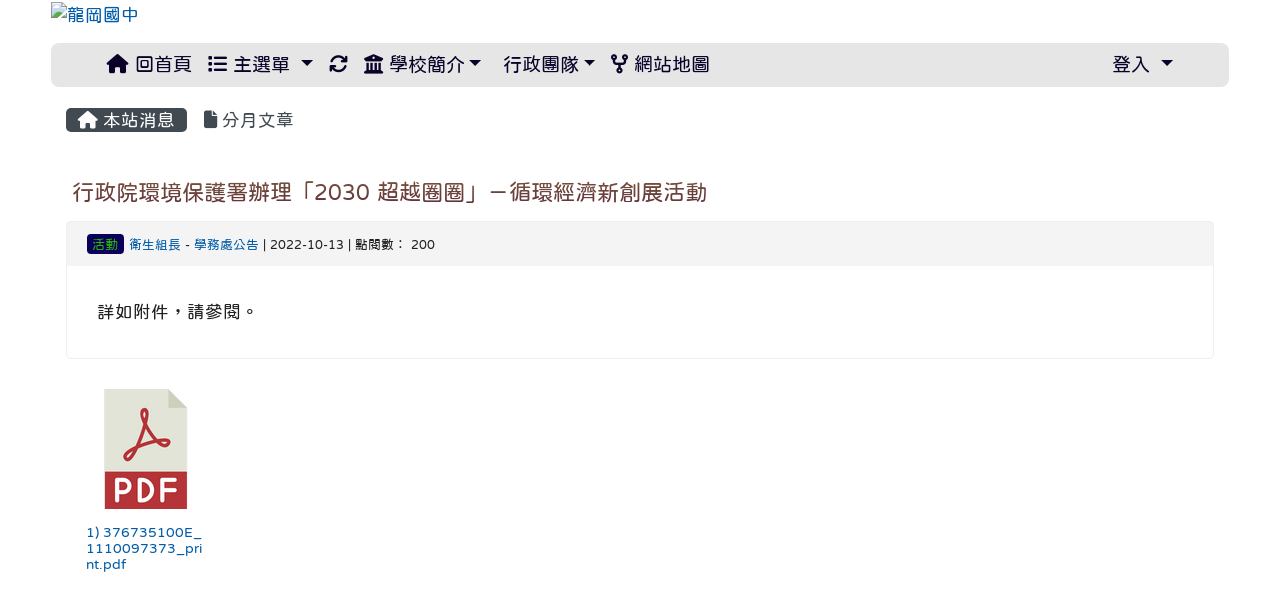

--- FILE ---
content_type: text/html; charset=UTF-8
request_url: https://www.lkjh.tyc.edu.tw/modules/tadnews/index.php?nsn=2165
body_size: 43375
content:
<!DOCTYPE html>
<html lang="zh-TW">
    <head>
                <!--目前$_SESSION['bootstrap']="4"; -->
        <!--將目前的資料夾名稱，設定為樣板標籤變數 theme_name-->
        



                            
        <meta charset="UTF-8">
        <meta name="viewport" content="width=device-width, initial-scale=1.0, shrink-to-fit=no">
        <meta http-equiv="X-UA-Compatible" content="ie=edge">

        
        <meta name="robots" content="index,follow">
        <meta name="keywords" content="行政院環境保護署辦理「2030 超越圈圈」－循環經濟新創展活動">
        <meta name="description" content="詳如附件，請參閱。">
        <meta name="rating" content="general">
        <meta name="author" content="XOOPS">
        <meta name="copyright" content="Copyright © 2001-2020">
        <meta name="generator" content="XOOPS">
        <meta property="og:title" content="行政院環境保護署辦理「2030 超越圈圈」－循環經濟新創展活動">
        <meta property="og:type" content="website">


        <meta property="og:image" content="https://www.lkjh.tyc.edu.tw/uploads/tad_themes/school2019/logo/logo_5_3.png">
        <meta property="og:site_name" content="龍岡國中">
        <meta property="og:description" content="詳如附件，請參閱。">
        <!-- 網站的標題及標語 -->
        <title>龍岡國中 - 行政院環境保護署辦理「2030 超越圈圈」－循環經濟新創展活動</title>

        
        <!-- Rss -->
        <link rel="alternate" type="application/rss+xml" title="RSS" href="https://www.lkjh.tyc.edu.tw/backend.php">
        <!-- icon -->
        <link href="https://www.lkjh.tyc.edu.tw/favicon.ico" rel="SHORTCUT ICON">
        <!-- Sheet Css -->
        <link rel="stylesheet" type="text/css" media="all" title="Style sheet" href="https://www.lkjh.tyc.edu.tw/xoops.css">
        <!-- XOOPS theme Sheet Css -->
        <link rel="stylesheet" type="text/css" media="all" title="Style sheet" href="https://www.lkjh.tyc.edu.tw/themes/school2019/css/xoops.css">
        <link href="https://www.lkjh.tyc.edu.tw/modules/tadtools/bootstrap4/css/bootstrap.css" rel="stylesheet" media="all">
        <!-- theme_color= bootstrap4 -->

        <!-- SmartMenus jQuery Bootstrap Addon CSS -->
        <link href="https://www.lkjh.tyc.edu.tw/modules/tadtools/smartmenus/addons/bootstrap-4/jquery.smartmenus.bootstrap-4.css" media="all" rel="stylesheet">
        <!-- Theme Sheet Css -->
        <link rel="stylesheet" type="text/css" media="all" href="https://www.lkjh.tyc.edu.tw/themes/school2019/css/style.css">

        <!-- 給模組套用的樣板標籤開始 -->
<script src="https://www.lkjh.tyc.edu.tw/browse.php?Frameworks/jquery/jquery.js" type="text/javascript"></script>
<script src="https://www.lkjh.tyc.edu.tw/browse.php?Frameworks/jquery/plugins/jquery.ui.js" type="text/javascript"></script>
<script src="https://www.lkjh.tyc.edu.tw/modules/tadtools/jquery/jquery.ui.touch-punch.min.js" type="text/javascript"></script>
<script src="https://www.lkjh.tyc.edu.tw/include/xoops.js" type="text/javascript"></script>
<script src="https://www.lkjh.tyc.edu.tw/themes/school2019/language/tchinese_utf8/script.js" type="text/javascript"></script>
<script src="https://www.lkjh.tyc.edu.tw/modules/tadtools/jquery/jquery-migrate-3.5.2.js" type="text/javascript"></script>
<script src="https://www.lkjh.tyc.edu.tw/modules/tadtools/colorbox/jquery.colorbox.js" type="text/javascript"></script>
<script src="https://www.lkjh.tyc.edu.tw/modules/tadtools/prism/prism.js" type="text/javascript"></script>
<script src="https://www.lkjh.tyc.edu.tw/modules/tadtools/fancyBox/lib/jquery.mousewheel.pack.js" type="text/javascript"></script>
<script src="https://www.lkjh.tyc.edu.tw/modules/tadtools/fancyBox/source/jquery.fancybox.js" type="text/javascript"></script>
<script type="text/javascript">
//<![CDATA[

                jQuery(document).ready(function(){
                    $('.fancybox_nsn').fancybox({
                    
                    fitToView : true,
                    width   : '1920',
                    height    : '1080',
                    
                    
                    autoSize  : false,
                    closeClick  : false,
                    openEffect  : 'none',
                    closeEffect : 'none'
                    
                    
                    });
                });
            
//]]></script>
<script type="text/javascript" src="https://www.lkjh.tyc.edu.tw/class/textsanitizer/image/image.js"></script>
<script src="https://www.lkjh.tyc.edu.tw/modules/tadtools/sweet-alert/sweet-alert.js" type="text/javascript"></script>
<script type="text/javascript">
//<![CDATA[

            function delete_tad_news_func(nsn){
                swal({
                    title: '確定要刪除此資料？',
                    text: '相關資料通通都將會被移除！',
                    type: 'warning',
                    html: '',
                    showCancelButton: true,
                    confirmButtonColor: '#DD6B55',
                    confirmButtonText: '確定刪除！',
                    closeOnConfirm: false ,
                    allowOutsideClick: true
                },
                function(){
                    location.href='/modules/tadnews/index.php?op=delete_tad_news&nsn=' + nsn;
                });
            }
            
//]]></script>
<link rel="stylesheet" href="https://www.lkjh.tyc.edu.tw/modules/tadtools/jquery/themes/base/jquery.ui.all.css" type="text/css" />
<link rel="stylesheet" href="https://www.lkjh.tyc.edu.tw/language/tchinese_utf8/style.css" type="text/css" />
<link rel="stylesheet" href="https://www.lkjh.tyc.edu.tw/modules/tadtools/css/vertical_menu.css" type="text/css" />
<link rel="stylesheet" href="https://www.lkjh.tyc.edu.tw/media/font-awesome/css/font-awesome.min.css" type="text/css" />
<link rel="stylesheet" href="https://www.lkjh.tyc.edu.tw/modules/tadtools/colorbox/colorbox.css" type="text/css" />
<link rel="stylesheet" href="https://www.lkjh.tyc.edu.tw/modules/tadtools/css/xoops.css" type="text/css" />
<link rel="stylesheet" href="https://www.lkjh.tyc.edu.tw/modules/tadtools/css/fontawesome6/css/all.min.css" type="text/css" />
<link rel="stylesheet" href="https://www.lkjh.tyc.edu.tw/modules/tadtools/prism/prism.css" type="text/css" />
<link rel="stylesheet" href="https://www.lkjh.tyc.edu.tw/modules/tadtools/fancyBox/source/jquery.fancybox.css" type="text/css" />
<link rel="stylesheet" href="https://www.lkjh.tyc.edu.tw/modules/tadtools/sweet-alert/sweet-alert.css" type="text/css" />
<link rel="stylesheet" href="https://www.lkjh.tyc.edu.tw/modules/tadnews/css/module.css" type="text/css" />
<link rel="stylesheet" href="https://www.lkjh.tyc.edu.tw/modules/tadnews/css/module2.css" type="text/css" />
<link rel="stylesheet" href="https://www.lkjh.tyc.edu.tw/modules/tadtools/css/iconize.css" type="text/css" />


        <!-- 給模組套用的樣板標籤結束 -->

        <!-- 局部套用的樣式，如果有載入完整樣式 theme_css.tpl 那就不需要這一部份 -->
        <!--導覽工具列、區塊標題CSS設定開始-->
<style type="text/css">
    body {
        color: #202020;
        background-color: #ffffff;
        background-image: url('https://www.lkjh.tyc.edu.tw/uploads/tad_themes/school2019/bg/419.png');        background-position: center top;
        background-repeat: repeat;
        background-attachment: scroll;
        background-size: auto;
        font-size: 1.1em;
        font-family: jf-openhuninn;    }

    a {
        color:#005ca8;
        /* font_family */
        font-family: jf-openhuninn;    }

    a:hover {
        color:#a40019;
    }

    #logo-container{
                background-color: transparent;
            }

    #logo-container-display{
                background-color: transparent;
            }


    #slide-container{
                background-color: transparent;
            }

    #slide-container-display{
                background-color: transparent;
            }


    #nav-container{
        position: relative;
        z-index: 10;
                    background-color:tranparent;
            }

    #nav-container-display{
                                    background: #e6e6e6;
                        }

    #content-container{
                    background-color: tranparent;
            }

    #content-container-display{
                    background-color: #ffffff;
            }

    #footer-container{
        position: relative;
        z-index: 8;
                    background-color: transparent;
            margin-bottom:0px;
            min-height:200px;
            background:transparent ;
            
            }

    #footer-container-display{
        padding:20px;
        color:#ffffff;
        background: rgba(0, 0, 0, 0.5);
margin:80px auto 10px;
line-height:1.5;
border-radius: 10px;
                    background-color:tranparent;
            }

        .leftBlock .blockTitle{
        font-size: 1.5em;        color: #ffffff;        background-color: #ff7163;                background-repeat: no-repeat;                        border-radius:5px;
        -moz-border-radius:5px;
        -webkit-border-radius:5px;
        -khtml-border-radius:5px;
            }

    .leftBlock a.block_config,
    .leftBlock a.tad_block_config{
        float: right;
        position: relative;
        z-index: 1;
    }

        .leftBlock{
        background: rgba(255, 255, 255, 0.5);
border: none;
border-radius: 6px;
padding: 0px;
margin:0px 0px 20px;
    }
    
        .leftBlock .blockTitle{
        padding:6px;
text-align:center;
font-family:微軟正黑體;
text-shadow: 0px 1px #0c4d5b, 1px 0px #0c4d5b, -1px 0px #0c4d5b, 0px -1px #0c4d5b, -1px -1px #0c4d5b, 1px 1px #0c4d5b, 1px -1px #0c4d5b, -1px 1px #0c4d5b;
    }
    
        .leftBlock .blockContent{
        padding: 5px 0px 10px;
    }
    
    .rightBlock .blockTitle{
        font-size: 1.3em;        color: #ffffff;        background-color: #ff7163;                background-repeat: no-repeat;                        border-radius:5px;
        -moz-border-radius:5px;
        -webkit-border-radius:5px;
        -khtml-border-radius:5px;
            }

    .rightBlock a.block_config,
    .rightBlock a.tad_block_config{
        float: right;
        position: relative;
        z-index: 1;
    }

        .rightBlock{
        background: rgba(255, 255, 255, 0.5);
border: none;
border-radius: 6px;
padding: 0px;
margin:0px 0px 20px;
    }
    
        .rightBlock .blockTitle{
        padding:6px;
text-align:center;
font-family: 微軟正黑體;
text-shadow: 0px 1px #0c4d5b, 1px 0px #0c4d5b, -1px 0px #0c4d5b, 0px -1px #0c4d5b, -1px -1px #0c4d5b, 1px 1px #0c4d5b, 1px -1px #0c4d5b, -1px 1px #0c4d5b;
    }
    
        .rightBlock .blockContent{
        padding: 5px 0px 10px;
    }
    
    .centerBlock .blockTitle{
        font-size: 1.3em;        color: #ffffff;        background-color: #007fa0;                background-repeat: no-repeat;                        border-radius:5px;
        -moz-border-radius:5px;
        -webkit-border-radius:5px;
        -khtml-border-radius:5px;
            }

    .centerBlock a.block_config,
    .centerBlock a.tad_block_config{
        float: right;
        position: relative;
        z-index: 1;
    }

        .centerBlock{
        background: rgba(255, 255, 255, 0.5);
border: none;
border-radius: 6px;
padding: 0px;
margin:0px 0px 20px;
    }
    
        .centerBlock .blockTitle{
        padding:6px;
text-align:center;
font-family: 微軟正黑體;
text-shadow: 0px 1px #0c4d5b, 1px 0px #0c4d5b, -1px 0px #0c4d5b, 0px -1px #0c4d5b, -1px -1px #0c4d5b, 1px 1px #0c4d5b, 1px -1px #0c4d5b, -1px 1px #0c4d5b;
    }
    
        .centerBlock .blockContent{
        padding: 5px 0px 10px;
    }
    
    .centerLeftBlock .blockTitle{
        font-size: 1.3em;        color: #ffffff;        background-color: #007fa0;                background-repeat: no-repeat;                        border-radius:5px;
        -moz-border-radius:5px;
        -webkit-border-radius:5px;
        -khtml-border-radius:5px;
            }

    .centerLeftBlock a.block_config,
    .centerLeftBlock a.tad_block_config{
        float: right;
        position: relative;
        z-index: 1;
    }

        .centerLeftBlock{
        background: rgba(255, 255, 255, 0.5);
border: none;
border-radius: 6px;
padding: 0px;
margin:0px 0px 20px;
    }
    
        .centerLeftBlock .blockTitle{
        padding:6px;
text-align:center;
font-family: 微軟正黑體;
text-shadow: 0px 1px #0c4d5b, 1px 0px #0c4d5b, -1px 0px #0c4d5b, 0px -1px #0c4d5b, -1px -1px #0c4d5b, 1px 1px #0c4d5b, 1px -1px #0c4d5b, -1px 1px #0c4d5b;
    }
    
        .centerLeftBlock .blockContent{
        padding: 5px 0px 10px;
    }
    
    .centerRightBlock .blockTitle{
        font-size: 1.3em;        color: #ffffff;        background-color: #007fa0;                background-repeat: no-repeat;                        border-radius:5px;
        -moz-border-radius:5px;
        -webkit-border-radius:5px;
        -khtml-border-radius:5px;
            }

    .centerRightBlock a.block_config,
    .centerRightBlock a.tad_block_config{
        float: right;
        position: relative;
        z-index: 1;
    }

        .centerRightBlock{
        background: rgba(255, 255, 255, 0.5);
border: none;
border-radius: 6px;
padding: 0px;
margin:0px 0px 20px;
    }
    
        .centerRightBlock .blockTitle{
        padding:6px;
text-align:center;
font-family: 微軟正黑體;
text-shadow: 0px 1px #0c4d5b, 1px 0px #0c4d5b, -1px 0px #0c4d5b, 0px -1px #0c4d5b, -1px -1px #0c4d5b, 1px 1px #0c4d5b, 1px -1px #0c4d5b, -1px 1px #0c4d5b;
    }
    
        .centerRightBlock .blockContent{
        padding: 5px 0px 10px;
    }
    
    .centerBottomBlock .blockTitle{
        font-size: 1.3em;        color: #ffffff;        background-color: #007fa0;                background-repeat: no-repeat;                        border-radius:5px;
        -moz-border-radius:5px;
        -webkit-border-radius:5px;
        -khtml-border-radius:5px;
            }

    .centerBottomBlock a.block_config,
    .centerBottomBlock a.tad_block_config{
        float: right;
        position: relative;
        z-index: 1;
    }

        .centerBottomBlock{
        background: rgba(255, 255, 255, 0.5);
border: none;
border-radius: 6px;
padding: 0px;
margin:0px 0px 20px;
    }
    
        .centerBottomBlock .blockTitle{
        padding:6px;
text-align:center;
font-family: 微軟正黑體;
text-shadow: 0px 1px #0c4d5b, 1px 0px #0c4d5b, -1px 0px #0c4d5b, 0px -1px #0c4d5b, -1px -1px #0c4d5b, 1px 1px #0c4d5b, 1px -1px #0c4d5b, -1px 1px #0c4d5b;
    }
    
        .centerBottomBlock .blockContent{
        padding: 5px 0px 10px;
    }
    
    .centerBottomLeftBlock .blockTitle{
        font-size: 1.3em;        color: #ffffff;        background-color: #007fa0;                background-repeat: no-repeat;                        border-radius:5px;
        -moz-border-radius:5px;
        -webkit-border-radius:5px;
        -khtml-border-radius:5px;
            }

    .centerBottomLeftBlock a.block_config,
    .centerBottomLeftBlock a.tad_block_config{
        float: right;
        position: relative;
        z-index: 1;
    }

        .centerBottomLeftBlock{
        background: rgba(255, 255, 255, 0.5);
border: none;
border-radius: 6px;
padding: 0px;
margin:0px 0px 20px;
    }
    
        .centerBottomLeftBlock .blockTitle{
        padding:6px;
text-align:center;
font-family: 微軟正黑體;
text-shadow: 0px 1px #0c4d5b, 1px 0px #0c4d5b, -1px 0px #0c4d5b, 0px -1px #0c4d5b, -1px -1px #0c4d5b, 1px 1px #0c4d5b, 1px -1px #0c4d5b, -1px 1px #0c4d5b;
    }
    
        .centerBottomLeftBlock .blockContent{
        padding: 5px 0px 10px;
    }
    
    .centerBottomRightBlock .blockTitle{
        font-size: 1.3em;        color: #ffffff;        background-color: #007fa0;                background-repeat: no-repeat;                        border-radius:5px;
        -moz-border-radius:5px;
        -webkit-border-radius:5px;
        -khtml-border-radius:5px;
            }

    .centerBottomRightBlock a.block_config,
    .centerBottomRightBlock a.tad_block_config{
        float: right;
        position: relative;
        z-index: 1;
    }

        .centerBottomRightBlock{
        background: rgba(255, 255, 255, 0.5);
border: none;
border-radius: 6px;
padding: 0px;
margin:0px 0px 20px;
    }
    
        .centerBottomRightBlock .blockTitle{
        padding:6px;
text-align:center;
font-family: 微軟正黑體;
text-shadow: 0px 1px #0c4d5b, 1px 0px #0c4d5b, -1px 0px #0c4d5b, 0px -1px #0c4d5b, -1px -1px #0c4d5b, 1px 1px #0c4d5b, 1px -1px #0c4d5b, -1px 1px #0c4d5b;
    }
    
        .centerBottomRightBlock .blockContent{
        padding: 5px 0px 10px;
    }
    
    .footerCenterBlock .blockTitle{
        font-size: 1.3em;        color: #ffffff;        background-color: #007fa0;                background-repeat: no-repeat;                        border-radius:5px;
        -moz-border-radius:5px;
        -webkit-border-radius:5px;
        -khtml-border-radius:5px;
            }

    .footerCenterBlock a.block_config,
    .footerCenterBlock a.tad_block_config{
        float: right;
        position: relative;
        z-index: 1;
    }

        .footerCenterBlock{
        border: none;
border-radius: 6px;
padding: 0px;
margin:0px 0px 20px;
    }
    
        .footerCenterBlock .blockTitle{
        padding:6px;
text-align:center;
font-family: 微軟正黑體;
text-shadow: 0px 1px #0c4d5b, 1px 0px #0c4d5b, -1px 0px #0c4d5b, 0px -1px #0c4d5b, -1px -1px #0c4d5b, 1px 1px #0c4d5b, 1px -1px #0c4d5b, -1px 1px #0c4d5b;
    }
    
        .footerCenterBlock .blockContent{
        padding: 5px 0px 10px;
    }
    
    .footerLeftBlock .blockTitle{
        font-size: 1.3em;        color: #ffffff;        background-color: #007fa0;                background-repeat: no-repeat;                        border-radius:5px;
        -moz-border-radius:5px;
        -webkit-border-radius:5px;
        -khtml-border-radius:5px;
            }

    .footerLeftBlock a.block_config,
    .footerLeftBlock a.tad_block_config{
        float: right;
        position: relative;
        z-index: 1;
    }

        .footerLeftBlock{
        border: none;
border-radius: 6px;
padding: 0px;
margin:0px 0px 20px;
    }
    
        .footerLeftBlock .blockTitle{
        padding:6px;
text-align:center;
font-family: 微軟正黑體;
text-shadow: 0px 1px #0c4d5b, 1px 0px #0c4d5b, -1px 0px #0c4d5b, 0px -1px #0c4d5b, -1px -1px #0c4d5b, 1px 1px #0c4d5b, 1px -1px #0c4d5b, -1px 1px #0c4d5b;
    }
    
        .footerLeftBlock .blockContent{
        padding: 5px 0px 10px;
    }
    
    .footerRightBlock .blockTitle{
        font-size: 1.3em;        color: #ffffff;        background-color: #007fa0;                background-repeat: no-repeat;                        border-radius:5px;
        -moz-border-radius:5px;
        -webkit-border-radius:5px;
        -khtml-border-radius:5px;
            }

    .footerRightBlock a.block_config,
    .footerRightBlock a.tad_block_config{
        float: right;
        position: relative;
        z-index: 1;
    }

        .footerRightBlock{
        border: none;
border-radius: 6px;
padding: 0px;
margin:0px 0px 20px;
    }
    
        .footerRightBlock .blockTitle{
        padding:6px;
text-align:center;
font-family: 微軟正黑體;
text-shadow: 0px 1px #0c4d5b, 1px 0px #0c4d5b, -1px 0px #0c4d5b, 0px -1px #0c4d5b, -1px -1px #0c4d5b, 1px 1px #0c4d5b, 1px -1px #0c4d5b, -1px 1px #0c4d5b;
    }
    
        .footerRightBlock .blockContent{
        padding: 5px 0px 10px;
    }
    

    




#main-nav {
    border: none;
    padding: 0rem 3rem;
                        background: #e6e6e6;
            }



.navbar-custom .navbar-brand,
.navbar-custom .navbar-text,
.navbar-custom .navbar-nav .nav-link,
.navbar-custom .nav-item.active .nav-link,
.navbar-custom .nav-item:focus .nav-link,
.navbar-custom .nav-item:hover .nav-link {
        font-size: 1.2rem;
        color: #0a0028;
    padding: px 15px;
}


.navbar-custom .nav-item:hover .nav-link,
.navbar-custom .navbar-brand:hover {
    background: #00b39c;
    color: #ffffff;
}

.navbar-custom .dropdown-menu {
    background-color: rgb(255,255,255);
    box-shadow: 0px 3px 10px 1px rgba(0, 0, 0, 0.5);
    -webkit-box-shadow: 0px 3px 10px 1px rgba(0, 0, 0, 0.5);
    -moz-box-shadow: 0px 3px 10px 1px rgba(0, 0, 0, 0.5);
    -o-box-shadow: 0px 3px 10px 1px rgba(0, 0, 0, 0.5);
}


.navbar-nav.sm-collapsible .sub-arrow {
    border: 1px solid rgba(255, 255, 255);
}


.custom-toggler.navbar-toggler {
    border-color: #0a0028;
}

.custom-toggler .navbar-toggler-icon {
    background-image: url("data:image/svg+xml;charset=utf8,%3Csvg viewBox='0 0 32 32' xmlns='http://www.w3.org/2000/svg'%3E%3Cpath stroke='rgb(255,255,255)' stroke-width='2' stroke-linecap='round' stroke-miterlimit='10' d='M4 8h24M4 16h24M4 24h24'/%3E%3C/svg%3E");
}
.navbar-toggler-icon {
    color: #0a0028;
}
</style>
<!--導覽工具列、區塊標題CSS設定 by hc-->
        <style type="text/css">
            #xoops_theme_left_zone{
                        }

            #xoops_theme_right_zone{
                        }

            #xoops_theme_footer a,
            #xoops_theme_footer a:hover,
            #xoops_theme_footer a:active ,
            #xoops_theme_footer a:visited {
                color:#ffffff;
            }

            

            
            #nav-container-display{
                background-color: transparent;
            }
            /* 不透明時 */
                            /* 沒有漸層 */
                                    /* 非滿版狀態時 */
                                            #main-nav {
                            background-color: #e6e6e6;
                        }
                        #nav-container{
                            background-color: transparent;
                        }
                                                
            /* nav_display_type=not_full, navbar_pos=default */
                                                    #main-nav {
                    border-radius: 8px ;
                }
            
            

            

            #footer-container{
                                    background-repeat: no-repeat;
                    background-position: left top;
                    background-size: contain;
                            }

            #footer-container-display{
                            }

            #xoops_theme_slide{
                                            }

            #logo-container>.container,
            #slide-container>.container,
            #content-container,
            #footer-container
            {
                max-width: 100%;
            }

            @media (min-width: 768px) {

                #logo-container>.container
                {
                    max-width: 92%;
                }

                #slide-container>.container
                {
                    max-width: 92%;
                }

                #content-container
                {
                    max-width: 92%;
                }

                #footer-container
                {
                    max-width: 92%;
                }
            }


        </style>

        <!-- 載入bootstrap -->
        
        <!--Bootstrap js-->
        <script src="https://www.lkjh.tyc.edu.tw/modules/tadtools/bootstrap4/js/bootstrap.bundle.js"></script>

        <!-- SmartMenus jQuery plugin -->
        <script type="text/javascript" src="https://www.lkjh.tyc.edu.tw/modules/tadtools/smartmenus/jquery.smartmenus.js"></script>

        <!-- SmartMenus jQuery Bootstrap Addon -->
        <script type="text/javascript" src="https://www.lkjh.tyc.edu.tw/modules/tadtools/smartmenus/addons/bootstrap-4/jquery.smartmenus.bootstrap-4.js"></script>

            </head>

    <body  >
                <!-- logo區域 -->
                    <div id="logo-container">
                <div class="container">
                                        <div id="logo-container-display" class="row  ">
                                                        <a href="https://www.lkjh.tyc.edu.tw/index.php"><img id="website_logo" src="https://www.lkjh.tyc.edu.tw/uploads/tad_themes/school2019/logo/logo_5_3.png" style="max-width: 100%;position: relative; z-index:10;" alt="龍岡國中" title="龍岡國中" class="img-fluid"></a>
                                            </div>
                </div>
            </div>
        
        <!-- 導覽列區域 -->
        
        <!-- 滑動圖區域 -->
        
        <!-- 導覽列區域 -->
                    <div id="nav-container" style="margin: 15px  auto;margin-left:auto; margin-right:auto;">
    <div class="container" style="max-width: 92%;">
        <div class="row">
            <div id="nav-container-display" style="width:100%;">
                
    <script>
        function tad_themes_popup(URL) {
            $.colorbox({iframe:true, width:"80%", height:"90%",href : URL});
        }
    </script>

    <!-- Navbar -->
    <nav id="main-nav" class="navbar navbar-light navbar-expand-lg navbar-custom default">
                            
        <button class="navbar-toggler custom-toggler" type="button" data-toggle="collapse" data-target="#navbarNavDropdown" aria-controls="navbarSupportedContent" aria-expanded="false" aria-label="Toggle navigation">
            <span class="navbar-toggler-icon"></span>
        </button>

        <div class="collapse navbar-collapse" id="navbarNavDropdown">
            <a accesskey="U" href="#xoops_theme_nav_key" title="上方導覽工具列" id="xoops_theme_nav_key" style="color: transparent; font-size: 0.625rem; position: absolute;">:::</a>

            <!-- Left nav -->
            <ul id="main-menu" class="nav navbar-nav mr-auto">

                                    <li><a class="nav-link" href="https://www.lkjh.tyc.edu.tw/index.php"><i class="fa fa-home" aria-hidden="true"></i> 回首頁</a></li>
                                    <li class="nav-item dropdown">
        <a class="nav-link dropdown-toggle"  href="index.php">
            <span class="fa fa-list"></span>            主選單
        </a>
        <ul class="dropdown-menu">
                            <li><a href="https://www.lkjh.tyc.edu.tw/modules/tad_adm/" class="dropdown-item" target="_self"><span class="fa fa-th-list"></span> 站長工具箱</a></li>
                            <li><a href="https://www.lkjh.tyc.edu.tw/modules/ugm_table/" class="dropdown-item" target="_self"><span class="fa fa-th-list"></span> 萬用表格</a></li>
                            <li><a href="https://www.lkjh.tyc.edu.tw/modules/tad_lunch3/" class="dropdown-item" target="_self"><span class="fa fa-th-list"></span> 午餐資訊</a></li>
                            <li><a href="https://www.lkjh.tyc.edu.tw/modules/tad_lunch2/" class="dropdown-item" target="_self"><span class="fa fa-th-list"></span> 營養午餐公告</a></li>
                            <li><a href="https://www.lkjh.tyc.edu.tw/modules/tad_form/" class="dropdown-item" target="_self"><span class="fa fa-th-list"></span> 萬用表單</a></li>
                            <li><a href="https://www.lkjh.tyc.edu.tw/modules/tad_honor/" class="dropdown-item" target="_self"><span class="fa fa-th-list"></span> 榮譽榜</a></li>
                            <li><a href="https://www.lkjh.tyc.edu.tw/modules/kw_club/" class="dropdown-item" target="_self"><span class="fa fa-th-list"></span> 社團報名系統</a></li>
                            <li><a href="https://www.lkjh.tyc.edu.tw/modules/jill_booking/" class="dropdown-item" target="_self"><span class="fa fa-th-list"></span> 場地預約</a></li>
                            <li><a href="https://www.lkjh.tyc.edu.tw/modules/tad_sitemap/" class="dropdown-item" target="_self"><span class="fa fa-th-list"></span> 網站地圖</a></li>
                            <li><a href="https://www.lkjh.tyc.edu.tw/modules/tadnews/" class="dropdown-item" target="_self"><span class="fa fa-th-list"></span> 本站消息</a></li>
                            <li><a href="https://www.lkjh.tyc.edu.tw/modules/tad_cal/" class="dropdown-item" target="_self"><span class="fa fa-th-list"></span> 行事曆</a></li>
                    </ul>
    </li>
                                <li class="nav-item">
                    <a class="nav-link" href="https://www.lkjh.tyc.edu.tw/modules/tadtools/ajax_file.php?op=remove_json" title="重整畫面"><i class="fa fa-refresh" aria-hidden="true"></i>
                    </a>
                </li>
                    <li class="nav-item dropdown">
        <a class="nav-link dropdown-toggle" href="http://www.lkjh.tyc.edu.tw/modules/tadnews/page.php?ncsn=2" target="_self"><i class="fa fa-bank"></i> 學校簡介</a>
                                    <ul class="dropdown-menu">
                    <li>
                <a class="dropdown-item " href="https://www.lkjh.tyc.edu.tw/modules/tadnews/page.php?ncsn=2&nsn=9" target="_self" title="學校沿革"> 學校沿革</a>
                            </li>
                    <li>
                <a class="dropdown-item " href="https://www.lkjh.tyc.edu.tw/modules/tadnews/page.php?ncsn=2&nsn=10" target="_self" title="本校概況"> 本校概況</a>
                            </li>
                    <li>
                <a class="dropdown-item " href="https://www.lkjh.tyc.edu.tw/modules/tadnews/page.php?ncsn=2&nsn=48" target="_self" title="現任校長"> 現任校長</a>
                            </li>
                    <li>
                <a class="dropdown-item " href="https://www.lkjh.tyc.edu.tw/modules/tadnews/page.php?ncsn=2&nsn=11" target="_self" title="歷任校長"> 歷任校長</a>
                            </li>
                    <li>
                <a class="dropdown-item " href="https://www.lkjh.tyc.edu.tw/modules/tadnews/page.php?ncsn=2&nsn=49" target="_self" title="各處室分機"> 各處室分機</a>
                            </li>
                    <li>
                <a class="dropdown-item " href="https://www.lkjh.tyc.edu.tw/modules/tadnews/page.php?ncsn=2&nsn=42" target="_self" title="學校行事曆"> 學校行事曆</a>
                            </li>
                    <li>
                <a class="dropdown-item " href="https://www.lkjh.tyc.edu.tw/modules/tadnews/page.php?ncsn=2&nsn=12" target="_self" title="學校位置圖"> 學校位置圖</a>
                            </li>
            </ul>
            </li>
    <li class="nav-item dropdown">
        <a class="nav-link dropdown-toggle" href="http://www.lkjh.tyc.edu.tw/modules/tadnews/page.php?ncsn=3" target="_self"><i class="fa fa-youtube-play"></i> 行政團隊</a>
                                    <ul class="dropdown-menu">
                    <li>
                <a class="dropdown-item " href="https://www.lkjh.tyc.edu.tw/modules/tadnews/page.php?ncsn=3&nsn=27" target="_self" title="教務處"> 教務處</a>
                            </li>
                    <li>
                <a class="dropdown-item " href="https://www.lkjh.tyc.edu.tw/modules/tadnews/page.php?ncsn=3&nsn=31" target="_self" title="學務處"> 學務處</a>
                            </li>
                    <li>
                <a class="dropdown-item " href="https://www.lkjh.tyc.edu.tw/modules/tadnews/page.php?ncsn=3&nsn=32" target="_self" title="總務處"> 總務處</a>
                            </li>
                    <li>
                <a class="dropdown-item " href="https://www.lkjh.tyc.edu.tw/modules/tadnews/page.php?ncsn=3&nsn=33" target="_self" title="輔導室"> 輔導室</a>
                            </li>
                    <li>
                <a class="dropdown-item " href="https://www.lkjh.tyc.edu.tw/modules/tadnews/page.php?ncsn=3&nsn=34" target="_self" title="人事室"> 人事室</a>
                            </li>
                    <li>
                <a class="dropdown-item " href="https://www.lkjh.tyc.edu.tw/modules/tadnews/page.php?ncsn=3&nsn=35" target="_self" title="會計室"> 會計室</a>
                            </li>
                    <li>
                <a class="dropdown-item " href="https://www.lkjh.tyc.edu.tw/modules/tadnews/page.php?ncsn=3&nsn=30" target="_self" title="幼兒園"> 幼兒園</a>
                            </li>
                    <li>
                <a class="dropdown-item " href="https://www.lkjh.tyc.edu.tw/modules/tadnews/page.php?ncsn=3&nsn=40" target="_self" title="夜補校"> 夜補校</a>
                            </li>
            </ul>
            </li>
    <li class="nav-item ">
        <a class="nav-link " href="/modules/tad_sitemap/" target="_blank"><i class="fa fa-code-fork"></i> 網站地圖</a>
            </li>
            </ul>

            <!-- Right nav -->
            <ul class="nav navbar-nav">
                
                                    <li class="nav-item dropdown">
                        <a class="nav-link dropdown-toggle">
                        登入                        </a>
                            <ul class="dropdown-menu">

            <li class="nav-item">
            <form action="https://www.lkjh.tyc.edu.tw/user.php" method="post">
                <fieldset style="min-width: 200px; margin: 10px;">
                    <legend>
                    登入                    </legend>
                                        <div class="form-group row row">
                    <label class="col-md-4 col-form-label text-sm-right text-sm-end" for="uname">
                        帳號
                    </label>
                    <div class="col-md-8">
                        <input type="text" name="uname"  id="uname" placeholder="請輸入帳號"  class="form-control">
                    </div>
                    </div>

                    <div class="form-group row row">
                    <label class="col-md-4 col-form-label text-sm-right text-sm-end" for="pass">
                        密碼
                    </label>
                    <div class="col-md-8">
                    <input type="password" name="pass" id="pass" placeholder="請輸入密碼" class="form-control">
                    </div>
                    </div>

                    <div class="form-group row row">
                    <label class="col-md-4 col-form-label text-sm-right text-sm-end">
                    </label>
                    <div class="col-md-8">
                        <input type="hidden" name="xoops_redirect" value="/modules/tadnews/index.php?nsn=2165">
                        <input type="hidden" name="rememberme" value="On">
                        <input type="hidden" name="op" value="login">
                        <input type="hidden" name="xoops_login" value="1">
                        <button type="submit" class="btn btn-primary btn-block">登入</button>
                    </div>
                    </div>

                                    </fieldset>
            </form>
        </li>
            <li class="nav-item">
                    </li>
    </ul>
                    </li>
                            </ul>
        </div>
    </nav>

            <script type="text/javascript" src="https://www.lkjh.tyc.edu.tw/modules/tadtools/jquery.sticky/jquery.sticky.js"></script>
        <script type="text/javascript">
        $(document).ready(function(){
            $("#nav-container").sticky({topSpacing:0 , zIndex: 100});
        });
        </script>
                </div>
        </div>
    </div>
</div>        
        <!-- 主內容區域 -->
        <div class="container" id="content-container">
            <div id="xoops_theme_content" class="row xoops_content_shadow">
                <div id="content-container-display" style="background-color:#ffffff;" class="col-sm-12">
                    <!-- 載入布局 -->
                    <div id="xoops_theme_content_zone" class="row" style="background-color:#ffffff;">
            <div class="col-xl-12" style="">
            <a accesskey="C" href="#xoops_theme_center_zone_key" title="中間區域（包含中間區塊及主內容）" id="xoops_theme_center_zone_key" style="color: transparent; font-size: 0.625rem; position: absolute;">:::</a>
<div id="xoops_theme_center" style="">
        <div class="row">
        <div class="col-md-6"></div>
        <div class="col-md-6"></div>
    </div>

        <div id="xoops_contents">
        
        <nav class='toolbar_bootstrap_nav'>
            <ul>
            <li class='current' title='本站消息'><a href='https://www.lkjh.tyc.edu.tw/modules/tadnews/index.php' ><i class='fa fa-home'></i> 本站消息</a></li><li ><a href='https://www.lkjh.tyc.edu.tw/modules/tadnews/archive.php' ><i class='fa fa-file'></i> 分月文章</a></li>
            </ul>
        </nav>
<!--TadNews Start-->
<div style="margin-bottom: 30px;">
    
</div>



                        <div class="news_page_container">
                <div >
                    <h3 class="my">
                        <a href="https://www.lkjh.tyc.edu.tw/modules/tadnews/index.php?nsn=2165">
                        行政院環境保護署辦理「2030 超越圈圈」－循環經濟新創展活動
                        </a>
                    </h3>
                </div>

                <div class="news_page_content">
                    <div class="row news_page_info">
                        <div class="col-md-6">
                            <a class='badge' style='background-color: #0b005a; font-weight: normal; color: #29b900; text-shadow:none;' href='https://www.lkjh.tyc.edu.tw/modules/tadnews/index.php?tag_sn=4'>活動</a>

                            <span class="news_page_info_text">
                                <a href="https://www.lkjh.tyc.edu.tw/userinfo.php?uid=14">衛生組長</a>
                                -
                                <a href="https://www.lkjh.tyc.edu.tw/modules/tadnews/index.php?ncsn=5">學務處公告</a>
                                |
                                2022-10-13
                                |
                                點閱數：
                                200
                            </span>
                            
                        </div>
                        <div class="col-md-6 text-right text-end"></div>
                    </div>
                    <div style="margin: 30px;">
                        
                        <p>詳如附件，請參閱。</p>

                    </div>

                    <div style="clear:both;"></div>
                </div>

                                    <div style="margin: 30px 0px;">
                        <ul class="tuf-icon">
                    <li class='tuf-icon-item' style='width:120px;height:260px;float:left;list-style:none;'>
                    <a href='https://www.lkjh.tyc.edu.tw/modules/tadnews/index.php?op=tufdl&files_sn=1958#376735100E_1110097373_print.pdf' class='thumbnail fancybox_nsn' target='_self' data-fancybox-type='iframe' style="display:inline-block; width: 120px; height: 120px; overflow: hidden; background-image: url('https://www.lkjh.tyc.edu.tw/modules/tadtools/images/mimetype/pdf.png'); background-size: contain; background-repeat: no-repeat; background-position: center center; margin-bottom: 4px; background-color: tranparent;" title='376735100E_1110097373_print.pdf'>&nbsp;</a><div class='file_description' style='font-weight: normal; font-size: 0.8em; word-break: break-all; line-height: 1.2; margin: 4px auto 4px 0px; text-align: left;'><a href='https://www.lkjh.tyc.edu.tw/modules/tadnews/index.php?op=tufdl&files_sn=1958' target='_self' data-fancybox-type='iframe' class='file_url'>1) 376735100E_1110097373_print.pdf </a></div>
                    </li></ul><div style='clear:both;'></div>
                    </div>
                
                

                            </div>
        
            

<script type="text/javascript">
    $(document).ready(function(){
        $('[data-toggle="tooltip"]').tooltip();
        $('[data-bs-toggle="tooltip"]').tooltip();
    });
</script>
    </div>

    
    <div class="row">
        <div class="col-md-6"></div>
        <div class="col-md-6"></div>
    </div>
</div>        </div>
        <div style="clear: both;"></div>
</div>
                    <!-- 顯示參數，開發用，開發完可刪除 -->
                                    </div>
            </div>
        </div>

        <!-- 頁尾區域 -->
        <div class="container" id="footer-container">
            <div id="xoops_theme_footer" class="row ">
                <div id="footer-container-display" class="col-sm-12">
                    
                    
    <div class="row">
                    <div class="col-xl footerLeftBlock" id="footerLeftBlock">
                                        <div>
        </div>
                    <div class="blockContent">
                        <p><span style="font-family:851DianJiWenZiTi;"><span style="font-size: 2.25rem;"><strong>桃園市立龍岡國民中學</strong></span></span><br />
地址：320052桃園市中壢區龍東路147號 [<a href="https://www.google.com.tw/maps/place/%E6%A1%83%E5%9C%92%E5%B8%82%E4%B8%AD%E5%A3%A2%E5%8D%80%E9%BE%8D%E5%B2%A1%E5%9C%8B%E6%B0%91%E4%B8%AD%E5%AD%B8/@24.9295099,121.2499347,17z/data=!3m1!4b1!4m5!3m4!1s0x3468227d58f21a77:0xb6e385550916feeb!8m2!3d24.9295099!4d121.2521234">Google Map 地圖指南</a>]<br />
<a href="https://sites.google.com/lkjh.tyc.edu.tw/english-web/about-long-gang">桃園市立龍岡國民中學英文版網頁</a><br />
電話：03-4562137<br />
傳真：03-4374791<br />
管理員信箱：ray@lkjh.tyc.edu.tw</p>

                    </div>
                            </div>
        

        
            </div>

                    
                </div>
            </div>
        </div>

        

        <!-- 載入自訂js -->
        
        <script type="text/javascript">
            $(document).ready(function(){
                $("select[name='xoops_theme_select']").addClass("form-control");
                $("input[name='query']").addClass("form-control");
                $("input[name='uname']").addClass("form-control");
                $("input[name='pass']").addClass("form-control");
                $('iframe:not([title])').attr('title','iframe content');
            });
        </script>        
            </body>
</html>